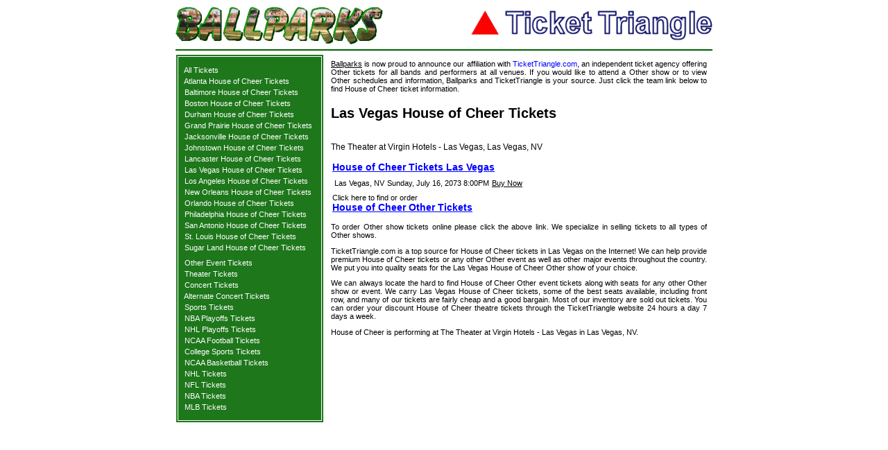

--- FILE ---
content_type: text/html; charset=UTF-8
request_url: https://ballparks.com/tickets/other/house_of_cheer_tickets_las_vegas.htm
body_size: 2448
content:
<!DOCTYPE HTML PUBLIC "-//W3C//DTD HTML 4.01 Transitional//EN">
<html>
<head>
	<title>House of Cheer Tickets Las Vegas - The Theater at Virgin Hotels - Las Vegas - Other tickets available now</title>

<link rel=stylesheet href="https://ballparks.com/tickets/stylesheet-site.css" type="text/css">
<link rel=stylesheet href="https://ballparks.com/tickets/stylesheet-custom.css" type="text/css">
<script type="text/javascript" src="https://ballparks.com/tickets/cssutils.js"></script>

<!-- Google tag (gtag.js) -->
<script async src="https://www.googletagmanager.com/gtag/js?id=G-CC7Z5WSVKQ"></script>
<script>
  window.dataLayer = window.dataLayer || [];
  function gtag(){dataLayer.push(arguments);}
  gtag('js', new Date());

  gtag('config', 'G-CC7Z5WSVKQ');
</script>


</head>

<body BGCOLOR="#ffffff"  leftmargin="0" topmargin="0" rightmargin="0" bottommargin="0" marginwidth="0" marginheight="0" onload="changecss('.sideborder','borderColor','1e771b')">

<table width="778" cellspacing="2" cellpadding="0" align="center" bgcolor="#FFFFFF">
	<tr><td colspan="2"><img src="https://ballparks.com/tickets/images/blank.gif" alt="" width="1" height="6" border="0"></td></tr>
	<tr>
		<td colspan="2" align="left"><table width="100%" border="0" cellspacing="0" cellpadding="0"><tr><td><img src="https://ballparks.com/tickets/images/bplogo.gif" alt="ballparks logo" width="299" height="54" border="0"></td><td align="right"><img src="https://ballparks.com/tickets/images/ttlogo.gif" alt="ticket triangle logo" width="348" height="44" border="0"></td></tr></table></td>
	</tr>
	<tr><td colspan="2"><img src="https://ballparks.com/tickets/images/blank.gif" alt="" width="1" height="3" border="0"></td></tr>
	<tr><td colspan="2" bgcolor="#006000"><img src="https://ballparks.com/tickets/images/blank.gif" alt="" width="760" height="2" border="0"></td></tr>
	<tr><td><img src="https://ballparks.com/tickets/images/blank.gif" alt="" width="1" height="1" border="0"></td></tr>
	<tr>
		<td align="left" valign="top" bgcolor="#1e771b" class="sideborder">
			<table align="center">
				<tr>
				<td align="center">
					<table cellspacing="0" cellpadding="0" align="center">
<tr><td><img src="https://ballparks.com/tickets/images/blank.gif" alt="" width="200" height="10" border="0"></td></tr>
<tr><td nowrap class='sidedash'>&nbsp;&nbsp;<a href='house_of_cheer_tickets.htm' class='sidemenu'>All Tickets</a>&nbsp;</td></tr><tr><td><img src='blank.gif' alt='' width='1' height='4' border='0'></td></tr><tr><td nowrap class='sidedash'>&nbsp;&nbsp;<a href='house_of_cheer_tickets_atlanta.htm' class='sidemenu'>Atlanta House of Cheer Tickets</a>&nbsp;</td></tr><tr><td><img src='blank.gif' alt='' width='1' height='4' border='0'></td></tr><tr><td nowrap class='sidedash'>&nbsp;&nbsp;<a href='house_of_cheer_tickets_baltimore.htm' class='sidemenu'>Baltimore House of Cheer Tickets</a>&nbsp;</td></tr><tr><td><img src='blank.gif' alt='' width='1' height='4' border='0'></td></tr><tr><td nowrap class='sidedash'>&nbsp;&nbsp;<a href='house_of_cheer_tickets_boston.htm' class='sidemenu'>Boston House of Cheer Tickets</a>&nbsp;</td></tr><tr><td><img src='blank.gif' alt='' width='1' height='4' border='0'></td></tr><tr><td nowrap class='sidedash'>&nbsp;&nbsp;<a href='house_of_cheer_tickets_durham.htm' class='sidemenu'>Durham House of Cheer Tickets</a>&nbsp;</td></tr><tr><td><img src='blank.gif' alt='' width='1' height='4' border='0'></td></tr><tr><td nowrap class='sidedash'>&nbsp;&nbsp;<a href='house_of_cheer_tickets_grand_prairie.htm' class='sidemenu'>Grand Prairie House of Cheer Tickets</a>&nbsp;</td></tr><tr><td><img src='blank.gif' alt='' width='1' height='4' border='0'></td></tr><tr><td nowrap class='sidedash'>&nbsp;&nbsp;<a href='house_of_cheer_tickets_jacksonville.htm' class='sidemenu'>Jacksonville House of Cheer Tickets</a>&nbsp;</td></tr><tr><td><img src='blank.gif' alt='' width='1' height='4' border='0'></td></tr><tr><td nowrap class='sidedash'>&nbsp;&nbsp;<a href='house_of_cheer_tickets_johnstown.htm' class='sidemenu'>Johnstown House of Cheer Tickets</a>&nbsp;</td></tr><tr><td><img src='blank.gif' alt='' width='1' height='4' border='0'></td></tr><tr><td nowrap class='sidedash'>&nbsp;&nbsp;<a href='house_of_cheer_tickets_lancaster.htm' class='sidemenu'>Lancaster House of Cheer Tickets</a>&nbsp;</td></tr><tr><td><img src='blank.gif' alt='' width='1' height='4' border='0'></td></tr><tr><td nowrap class='sidedash'>&nbsp;&nbsp;<a href='house_of_cheer_tickets_las_vegas.htm' class='sidemenu'>Las Vegas House of Cheer Tickets</a>&nbsp;</td></tr><tr><td><img src='blank.gif' alt='' width='1' height='4' border='0'></td></tr><tr><td nowrap class='sidedash'>&nbsp;&nbsp;<a href='house_of_cheer_tickets_los_angeles.htm' class='sidemenu'>Los Angeles House of Cheer Tickets</a>&nbsp;</td></tr><tr><td><img src='blank.gif' alt='' width='1' height='4' border='0'></td></tr><tr><td nowrap class='sidedash'>&nbsp;&nbsp;<a href='house_of_cheer_tickets_new_orleans.htm' class='sidemenu'>New Orleans House of Cheer Tickets</a>&nbsp;</td></tr><tr><td><img src='blank.gif' alt='' width='1' height='4' border='0'></td></tr><tr><td nowrap class='sidedash'>&nbsp;&nbsp;<a href='house_of_cheer_tickets_orlando.htm' class='sidemenu'>Orlando House of Cheer Tickets</a>&nbsp;</td></tr><tr><td><img src='blank.gif' alt='' width='1' height='4' border='0'></td></tr><tr><td nowrap class='sidedash'>&nbsp;&nbsp;<a href='house_of_cheer_tickets_philadelphia.htm' class='sidemenu'>Philadelphia House of Cheer Tickets</a>&nbsp;</td></tr><tr><td><img src='blank.gif' alt='' width='1' height='4' border='0'></td></tr><tr><td nowrap class='sidedash'>&nbsp;&nbsp;<a href='house_of_cheer_tickets_san_antonio.htm' class='sidemenu'>San Antonio House of Cheer Tickets</a>&nbsp;</td></tr><tr><td><img src='blank.gif' alt='' width='1' height='4' border='0'></td></tr><tr><td nowrap class='sidedash'>&nbsp;&nbsp;<a href='house_of_cheer_tickets_st_louis.htm' class='sidemenu'>St. Louis House of Cheer Tickets</a>&nbsp;</td></tr><tr><td><img src='blank.gif' alt='' width='1' height='4' border='0'></td></tr><tr><td nowrap class='sidedash'>&nbsp;&nbsp;<a href='house_of_cheer_tickets_sugar_land.htm' class='sidemenu'>Sugar Land House of Cheer Tickets</a>&nbsp;</td></tr><tr><td><img src='blank.gif' alt='' width='1' height='4' border='0'></td></tr>
<tr><td><img src='blank.gif' alt='' width='1' height='6' border='0'></td></tr>
<tr><td nowrap class='sidedash'>&nbsp;&nbsp;<a href='other_tickets.htm' class='sidemenu'>Other Event Tickets</a>&nbsp;</td></tr>
<tr><td><img src='blank.gif' alt='' width='1' height='4' border='0'></td></tr>
<tr><td nowrap class='sidedash'>&nbsp;&nbsp;<a href='../theater/theater_tickets.htm' class='sidemenu'>Theater Tickets</a>&nbsp;</td></tr>
<tr><td><img src='blank.gif' alt='' width='1' height='4' border='0'></td></tr>
<tr><td nowrap class='sidedash'>&nbsp;&nbsp;<a href='../concert_tickets/index.htm' class='sidemenu'>Concert Tickets</a>&nbsp;</td></tr>
<tr><td><img src='blank.gif' alt='' width='1' height='4' border='0'></td></tr>
<tr><td nowrap class='sidedash'>&nbsp;&nbsp;<a href='../concerts2/concert_tickets.htm' class='sidemenu'>Alternate Concert Tickets</a>&nbsp;</td></tr>
<tr><td><img src='blank.gif' alt='' width='1' height='4' border='0'></td></tr>
<tr><td nowrap class='sidedash'>&nbsp;&nbsp;<a href='../sports/sports_tickets.htm' class='sidemenu'>Sports Tickets</a>&nbsp;</td></tr>
<tr><td><img src='blank.gif' alt='' width='1' height='4' border='0'></td></tr>
<tr><td nowrap class='sidedash'>&nbsp;&nbsp;<a href='../nba/nba_playoff_tickets.htm' class='sidemenu'>NBA Playoffs Tickets</a>&nbsp;</td></tr>
<tr><td><img src='blank.gif' alt='' width='1' height='4' border='0'></td></tr>
<tr><td nowrap class='sidedash'>&nbsp;&nbsp;<a href='../nhl/nhl_playoff_tickets.htm' class='sidemenu'>NHL Playoffs Tickets</a>&nbsp;</td></tr>
<tr><td><img src='blank.gif' alt='' width='1' height='4' border='0'></td></tr>
<tr><td nowrap class='sidedash'>&nbsp;&nbsp;<a href='../ncaafootball/ncaa_football_tickets.htm' class='sidemenu'>NCAA Football Tickets</a>&nbsp;</td></tr>
<tr><td><img src='blank.gif' alt='' width='1' height='4' border='0'></td></tr>
<tr><td nowrap class='sidedash'>&nbsp;&nbsp;<a href='../sports/college_sports_tickets.htm' class='sidemenu'>College Sports Tickets</a>&nbsp;</td></tr>
<tr><td><img src='blank.gif' alt='' width='1' height='4' border='0'></td></tr>
<tr><td nowrap class='sidedash'>&nbsp;&nbsp;<a href='../ncaabasketball/ncaa_basketball_tickets.htm' class='sidemenu'>NCAA Basketball Tickets</a>&nbsp;</td></tr>
<tr><td><img src='blank.gif' alt='' width='1' height='4' border='0'></td></tr>
<tr><td nowrap class='sidedash'>&nbsp;&nbsp;<a href='../nhl/nhl_tickets.htm' class='sidemenu'>NHL Tickets</a>&nbsp;</td></tr>
<tr><td><img src='blank.gif' alt='' width='1' height='4' border='0'></td></tr>
<tr><td nowrap class='sidedash'>&nbsp;&nbsp;<a href='../nfl/nfl_tickets.htm' class='sidemenu'>NFL Tickets</a>&nbsp;</td></tr>
<tr><td><img src='blank.gif' alt='' width='1' height='4' border='0'></td></tr>
<tr><td nowrap class='sidedash'>&nbsp;&nbsp;<a href='../nba/nba_tickets.htm' class='sidemenu'>NBA Tickets</a>&nbsp;</td></tr>
<tr><td><img src='blank.gif' alt='' width='1' height='4' border='0'></td></tr>
<tr><td nowrap class='sidedash'>&nbsp;&nbsp;<a href='../mlb_tickets.htm' class='sidemenu'>MLB Tickets</a>&nbsp;</td></tr>

<tr><td><img src='blank.gif' alt='' width='1' height='10' border='0'></td></tr>
					</table></td>
				</tr>
			</table>
		</td>
		<td align="center" valign="top">
			<table width="100%" border="0" cellspacing="4" cellpadding="4">
				<tr><td><p align="justify"><a href="https://ballparks.com">Ballparks</a> is now proud to announce our affiliation with <a href="https://tickettriangle.com" class="pagelinks">TicketTriangle.com</a>, an independent ticket agency offering Other tickets for all bands and performers at all venues.  If you would like to attend a Other show or to view Other schedules and information, Ballparks and TicketTriangle is your source. Just click the team link below to find House of Cheer ticket information.</p></td></tr>
				<tr>
					<td align="left" valign="top" class="indypage_sports_header"><h1 class="indypage_sports_header">Las Vegas House of Cheer Tickets</h1><br><a name="location" id="location" class="location">The Theater at Virgin Hotels - Las Vegas, Las Vegas, NV</a></td>
				</tr>
				
				<tr>
					<td>
						<table border="0" cellspacing="0" cellpadding="2">
							<tr>
								<td valign="top">
									<table border="0" cellspacing="0" cellpadding="0">
										<tr>
											<td align="left"><a href="http://orders.tickettriangle.com/ResultsEvent.aspx?event=House+of+Cheer" class="mainpage_sports_link_medium" rel="nofollow">House of Cheer Tickets Las Vegas</a></td>
										</tr>
										<tr><td><img src="https://ballparks.com/tickets/images/blank.gif" alt="" width="1" height="6" border="0"></td></tr>
										<tr><td><table><tr><td valign=top>Las Vegas, NV</td><td valign=top>Sunday, July 16, 2073 8:00PM</td><td valign=top><a href='http://orders.tickettriangle.com/ResultsTicket.aspx?evtid=5665790' rel='nofollow'>Buy Now</a></td></tr></table></td></tr>
										<tr><td><img src="https://ballparks.com/tickets/images/blank.gif" alt="" width="1" height="6" border="0"></td></tr>
										<tr>
											<td align="left">Click here to find or order<br><a href="http://orders.tickettriangle.com/ResultsEvent.aspx?event=House+of+Cheer" class="mainpage_sports_link_medium" rel="nofollow">House of Cheer Other Tickets</a><br></td>
										</tr>
									</table>
								</td>
							</tr>
						</table>
					</td>
				</tr>
				<tr valign=top>
					<td>
						<p align="justify">To order Other show tickets online please click the above link.  We specialize in selling tickets to all types of Other shows.</p>
						<p align="justify">TicketTriangle.com is a top source for House of Cheer tickets in Las Vegas on the Internet! We can help provide premium House of Cheer tickets or any other Other event as well as other major events throughout the country. We put you into quality seats for the Las Vegas House of Cheer Other show of your choice.</p>
						<p align="justify">We can always locate the hard to find House of Cheer Other event tickets along with seats for any other Other show or event. We carry Las Vegas House of Cheer tickets, some of the best seats available, including front row, and many of our tickets are fairly cheap and a good bargain.  Most of our inventory are sold out tickets. You can order your discount House of Cheer theatre tickets through the TicketTriangle website 24 hours a day 7 days a week.</p>
						<p align="justify">House of Cheer is performing at The Theater at Virgin Hotels - Las Vegas in Las Vegas, NV.</p>
					</td>
				</tr>
				<tr><td><img src="blank.gif" alt="" width="1" height="20" border="0"></td></tr>
				</td></tr><tr><td></td></tr>
			</table>

		</td>
	</tr>

</table>



</body>
</html>
